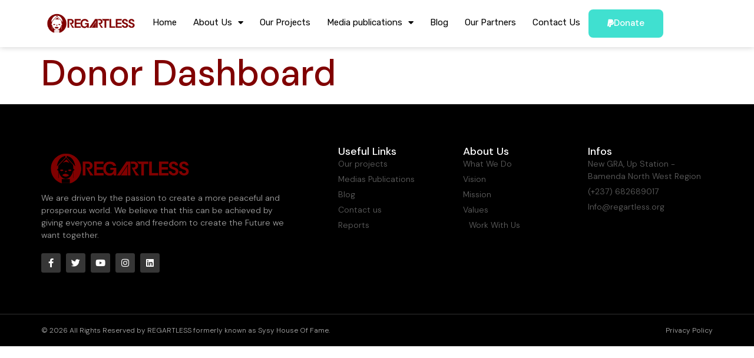

--- FILE ---
content_type: text/css
request_url: https://regartless.org/wp-content/uploads/elementor/css/post-1548.css?ver=1726433029
body_size: 1411
content:
.elementor-kit-1548{--e-global-color-primary:#800000;--e-global-color-secondary:#40E0D0;--e-global-color-text:#000000;--e-global-color-accent:#FFFDD0;--e-global-color-7fc395c:#FFFFFF;--e-global-color-2a88e1a:#00000000;--e-global-typography-primary-font-family:"DM Sans";--e-global-typography-primary-font-size:16px;--e-global-typography-primary-font-weight:400;--e-global-typography-secondary-font-family:"Rubik";--e-global-typography-secondary-font-weight:400;--e-global-typography-text-font-family:"Rubik";--e-global-typography-text-font-size:13px;--e-global-typography-text-font-weight:400;--e-global-typography-text-line-height:1.2em;--e-global-typography-accent-font-family:"Rubik";--e-global-typography-accent-font-size:10px;--e-global-typography-accent-font-weight:500;--e-global-typography-accent-line-height:1.2em;color:var( --e-global-color-text );font-family:"DM Sans", Sans-serif;font-size:16px;--e-page-transition-entrance-animation:e-page-transition-fade-out;--e-page-transition-animation-duration:1500ms;--e-preloader-animation-duration:1500ms;--e-preloader-delay:0ms;--e-preloader-color:#FFF;--e-preloader-size:50px;}body{overflow-x:hidden !important;}.elementor a, .elementor a:link, .elementor a:focus, .elementor a:active, .elementor a:hover{text-decoration:inherit !important;}.elementor-kit-1548 a{color:var( --e-global-color-primary );}.elementor a:link, .elementor .smooth-hover a:link, {transition:all 0.25s ease-in-out;}.elementor-kit-1548 a:hover{color:var( --e-global-color-secondary );}.elementor-kit-1548 h1{color:var( --e-global-color-primary );font-size:61px;line-height:1.2em;}.elementor-kit-1548 h2{color:var( --e-global-color-primary );font-size:49px;line-height:1.2em;}.elementor-kit-1548 h3{color:var( --e-global-color-primary );font-size:39px;line-height:1.2em;}.elementor-kit-1548 h4{color:var( --e-global-color-text );font-size:31px;line-height:1.2em;}.elementor-kit-1548 h5{color:var( --e-global-color-text );font-size:25px;line-height:1.5em;}.elementor-kit-1548 h6{color:var( --e-global-color-text );font-size:20px;line-height:1.2em;}.elementor-kit-1548 button,.elementor-kit-1548 input[type="button"],.elementor-kit-1548 input[type="submit"],.elementor-kit-1548 .elementor-button{font-weight:500;color:var( --e-global-color-7fc395c );background-color:var( --e-global-color-primary );border-radius:8px 8px 8px 8px;padding:16px 32px 16px 32px;}.elementor-kit-1548 button:hover,.elementor-kit-1548 button:focus,.elementor-kit-1548 input[type="button"]:hover,.elementor-kit-1548 input[type="button"]:focus,.elementor-kit-1548 input[type="submit"]:hover,.elementor-kit-1548 input[type="submit"]:focus,.elementor-kit-1548 .elementor-button:hover,.elementor-kit-1548 .elementor-button:focus{color:var( --e-global-color-text );background-color:var( --e-global-color-secondary );}.elementor-kit-1548 label{color:var( --e-global-color-text );font-weight:500;}.elementor-kit-1548 input:not([type="button"]):not([type="submit"]),.elementor-kit-1548 textarea,.elementor-kit-1548 .elementor-field-textual{font-family:var( --e-global-typography-text-font-family ), Sans-serif;font-size:var( --e-global-typography-text-font-size );font-weight:var( --e-global-typography-text-font-weight );line-height:var( --e-global-typography-text-line-height );border-style:solid;border-width:1px 1px 1px 1px;border-color:#A392AC;border-radius:8px 8px 8px 8px;transition:500ms;padding:16px 16px 16px 16px;}.elementor-kit-1548 input:focus:not([type="button"]):not([type="submit"]),.elementor-kit-1548 textarea:focus,.elementor-kit-1548 .elementor-field-textual:focus{background-color:#F1D6FF;border-style:solid;border-width:1px 1px 1px 1px;border-color:var( --e-global-color-primary );}.elementor-section.elementor-section-boxed > .elementor-container{max-width:1140px;}.e-con{--container-max-width:1140px;--container-default-padding-top:0px;--container-default-padding-right:0px;--container-default-padding-bottom:0px;--container-default-padding-left:0px;}.elementor-widget:not(:last-child){margin-block-end:20px;}.elementor-element{--widgets-spacing:20px 20px;}{}h1.entry-title{display:var(--page-title-display);}.elementor-kit-1548 e-page-transition{background-color:var( --e-global-color-primary );}.site-header .site-branding{flex-direction:column;align-items:stretch;}.site-header{padding-inline-end:0px;padding-inline-start:0px;}.site-footer .site-branding{flex-direction:column;align-items:stretch;}.site-footer .site-branding .site-logo img{width:0px;max-width:0px;}body[data-elementor-device-mode="widescreen"] .ha-scroll-to-top-wrap,
						body[data-elementor-device-mode="widescreen"] .ha-scroll-to-top-wrap.edit-mode,
						body[data-elementor-device-mode="widescreen"] .ha-scroll-to-top-wrap.single-page-off{visibility:visible;opacity:1;}body[data-elementor-device-mode="desktop"] .ha-scroll-to-top-wrap,
						body[data-elementor-device-mode="desktop"] .ha-scroll-to-top-wrap.edit-mode,
						body[data-elementor-device-mode="desktop"] .ha-scroll-to-top-wrap.single-page-off{visibility:visible;opacity:1;}body[data-elementor-device-mode="laptop"] .ha-scroll-to-top-wrap,
						body[data-elementor-device-mode="laptop"] .ha-scroll-to-top-wrap.edit-mode,
						body[data-elementor-device-mode="laptop"] .ha-scroll-to-top-wrap.single-page-off{visibility:visible;opacity:1;}body[data-elementor-device-mode="tablet_extra"] .ha-scroll-to-top-wrap,
						body[data-elementor-device-mode="tablet_extra"] .ha-scroll-to-top-wrap.edit-mode,
						body[data-elementor-device-mode="tablet_extra"] .ha-scroll-to-top-wrap.single-page-off{visibility:visible;opacity:1;}body[data-elementor-device-mode="tablet"] .ha-scroll-to-top-wrap,
						body[data-elementor-device-mode="tablet"] .ha-scroll-to-top-wrap.edit-mode,
						body[data-elementor-device-mode="tablet"] .ha-scroll-to-top-wrap.single-page-off{visibility:visible;opacity:1;}body[data-elementor-device-mode="mobile_extra"] .ha-scroll-to-top-wrap,
						body[data-elementor-device-mode="mobile_extra"] .ha-scroll-to-top-wrap.edit-mode,
						body[data-elementor-device-mode="mobile_extra"] .ha-scroll-to-top-wrap.single-page-off{visibility:visible;opacity:1;}body[data-elementor-device-mode="mobile"] .ha-scroll-to-top-wrap,
						body[data-elementor-device-mode="mobile"] .ha-scroll-to-top-wrap.edit-mode,
						body[data-elementor-device-mode="mobile"] .ha-scroll-to-top-wrap.single-page-off{visibility:visible;opacity:1;}.ha-scroll-to-top-wrap .ha-scroll-to-top-button i{color:var( --e-global-color-7fc395c );}.ha-scroll-to-top-wrap .ha-scroll-to-top-button span{color:var( --e-global-color-7fc395c );}.ha-scroll-to-top-wrap .ha-scroll-to-top-button{background-color:var( --e-global-color-primary );border-radius:8px 8px 8px 8px;}.ha-scroll-to-top-wrap .ha-scroll-to-top-button:hover i{color:var( --e-global-color-text );}.ha-scroll-to-top-wrap .ha-scroll-to-top-button:hover span{color:var( --e-global-color-text );}.ha-scroll-to-top-wrap .ha-scroll-to-top-button:hover{background-color:var( --e-global-color-secondary );}@media(max-width:1024px){.elementor-kit-1548 input:not([type="button"]):not([type="submit"]),.elementor-kit-1548 textarea,.elementor-kit-1548 .elementor-field-textual{font-size:var( --e-global-typography-text-font-size );line-height:var( --e-global-typography-text-line-height );}.elementor-section.elementor-section-boxed > .elementor-container{max-width:1024px;}.e-con{--container-max-width:1024px;}body[data-elementor-device-mode="widescreen"] .ha-scroll-to-top-wrap,
						body[data-elementor-device-mode="widescreen"] .ha-scroll-to-top-wrap.edit-mode,
						body[data-elementor-device-mode="widescreen"] .ha-scroll-to-top-wrap.single-page-off{visibility:visible;opacity:1;}body[data-elementor-device-mode="desktop"] .ha-scroll-to-top-wrap,
						body[data-elementor-device-mode="desktop"] .ha-scroll-to-top-wrap.edit-mode,
						body[data-elementor-device-mode="desktop"] .ha-scroll-to-top-wrap.single-page-off{visibility:visible;opacity:1;}body[data-elementor-device-mode="laptop"] .ha-scroll-to-top-wrap,
						body[data-elementor-device-mode="laptop"] .ha-scroll-to-top-wrap.edit-mode,
						body[data-elementor-device-mode="laptop"] .ha-scroll-to-top-wrap.single-page-off{visibility:visible;opacity:1;}body[data-elementor-device-mode="tablet_extra"] .ha-scroll-to-top-wrap,
						body[data-elementor-device-mode="tablet_extra"] .ha-scroll-to-top-wrap.edit-mode,
						body[data-elementor-device-mode="tablet_extra"] .ha-scroll-to-top-wrap.single-page-off{visibility:visible;opacity:1;}body[data-elementor-device-mode="tablet"] .ha-scroll-to-top-wrap,
						body[data-elementor-device-mode="tablet"] .ha-scroll-to-top-wrap.edit-mode,
						body[data-elementor-device-mode="tablet"] .ha-scroll-to-top-wrap.single-page-off{visibility:visible;opacity:1;}body[data-elementor-device-mode="mobile_extra"] .ha-scroll-to-top-wrap,
						body[data-elementor-device-mode="mobile_extra"] .ha-scroll-to-top-wrap.edit-mode,
						body[data-elementor-device-mode="mobile_extra"] .ha-scroll-to-top-wrap.single-page-off{visibility:visible;opacity:1;}body[data-elementor-device-mode="mobile"] .ha-scroll-to-top-wrap,
						body[data-elementor-device-mode="mobile"] .ha-scroll-to-top-wrap.edit-mode,
						body[data-elementor-device-mode="mobile"] .ha-scroll-to-top-wrap.single-page-off{visibility:visible;opacity:1;}}@media(max-width:767px){.elementor-kit-1548 h1{font-size:49px;}.elementor-kit-1548 h2{font-size:39px;}.elementor-kit-1548 h3{font-size:31px;}.elementor-kit-1548 h4{font-size:25px;}.elementor-kit-1548 h5{font-size:20px;}.elementor-kit-1548 h6{font-size:18px;}.elementor-kit-1548 input:not([type="button"]):not([type="submit"]),.elementor-kit-1548 textarea,.elementor-kit-1548 .elementor-field-textual{font-size:var( --e-global-typography-text-font-size );line-height:var( --e-global-typography-text-line-height );}.elementor-section.elementor-section-boxed > .elementor-container{max-width:767px;}.e-con{--container-max-width:767px;}body[data-elementor-device-mode="widescreen"] .ha-scroll-to-top-wrap,
						body[data-elementor-device-mode="widescreen"] .ha-scroll-to-top-wrap.edit-mode,
						body[data-elementor-device-mode="widescreen"] .ha-scroll-to-top-wrap.single-page-off{visibility:visible;opacity:1;}body[data-elementor-device-mode="desktop"] .ha-scroll-to-top-wrap,
						body[data-elementor-device-mode="desktop"] .ha-scroll-to-top-wrap.edit-mode,
						body[data-elementor-device-mode="desktop"] .ha-scroll-to-top-wrap.single-page-off{visibility:visible;opacity:1;}body[data-elementor-device-mode="laptop"] .ha-scroll-to-top-wrap,
						body[data-elementor-device-mode="laptop"] .ha-scroll-to-top-wrap.edit-mode,
						body[data-elementor-device-mode="laptop"] .ha-scroll-to-top-wrap.single-page-off{visibility:visible;opacity:1;}body[data-elementor-device-mode="tablet_extra"] .ha-scroll-to-top-wrap,
						body[data-elementor-device-mode="tablet_extra"] .ha-scroll-to-top-wrap.edit-mode,
						body[data-elementor-device-mode="tablet_extra"] .ha-scroll-to-top-wrap.single-page-off{visibility:visible;opacity:1;}body[data-elementor-device-mode="tablet"] .ha-scroll-to-top-wrap,
						body[data-elementor-device-mode="tablet"] .ha-scroll-to-top-wrap.edit-mode,
						body[data-elementor-device-mode="tablet"] .ha-scroll-to-top-wrap.single-page-off{visibility:visible;opacity:1;}body[data-elementor-device-mode="mobile_extra"] .ha-scroll-to-top-wrap,
						body[data-elementor-device-mode="mobile_extra"] .ha-scroll-to-top-wrap.edit-mode,
						body[data-elementor-device-mode="mobile_extra"] .ha-scroll-to-top-wrap.single-page-off{visibility:visible;opacity:1;}body[data-elementor-device-mode="mobile"] .ha-scroll-to-top-wrap,
						body[data-elementor-device-mode="mobile"] .ha-scroll-to-top-wrap.edit-mode,
						body[data-elementor-device-mode="mobile"] .ha-scroll-to-top-wrap.single-page-off{visibility:visible;opacity:1;}}

--- FILE ---
content_type: text/css
request_url: https://regartless.org/wp-content/uploads/elementor/css/post-2205.css?ver=1726433029
body_size: 1158
content:
.elementor-2205 .elementor-element.elementor-element-b29443a{--display:flex;--min-height:80px;--flex-direction:row;--container-widget-width:calc( ( 1 - var( --container-widget-flex-grow ) ) * 100% );--container-widget-height:100%;--container-widget-flex-grow:1;--container-widget-align-self:stretch;--flex-wrap-mobile:wrap;--justify-content:space-between;--align-items:center;--background-transition:0.3s;box-shadow:0px 0px 10px 0px rgba(0, 0, 0, 0.2);--padding-top:5px;--padding-bottom:5px;--padding-left:20px;--padding-right:20px;--z-index:9995;}.elementor-2205 .elementor-element.elementor-element-b29443a:not(.elementor-motion-effects-element-type-background), .elementor-2205 .elementor-element.elementor-element-b29443a > .elementor-motion-effects-container > .elementor-motion-effects-layer{background-color:var( --e-global-color-7fc395c );}.elementor-2205 .elementor-element.elementor-element-b29443a, .elementor-2205 .elementor-element.elementor-element-b29443a::before{--border-transition:0.3s;}.elementor-2205 .elementor-element.elementor-element-c85d8ca{--display:flex;--background-transition:0.3s;}.elementor-2205 .elementor-element.elementor-element-031ffe8{--display:flex;--flex-direction:row;--container-widget-width:calc( ( 1 - var( --container-widget-flex-grow ) ) * 100% );--container-widget-height:100%;--container-widget-flex-grow:1;--container-widget-align-self:stretch;--flex-wrap-mobile:wrap;--justify-content:flex-end;--align-items:center;--background-transition:0.3s;}.elementor-2205 .elementor-element.elementor-element-a151405 .elementor-menu-toggle{margin:0 auto;background-color:var( --e-global-color-2a88e1a );}.elementor-2205 .elementor-element.elementor-element-a151405 .elementor-nav-menu .elementor-item{font-family:"Rubik", Sans-serif;font-size:15px;font-weight:400;line-height:1.2em;}.elementor-2205 .elementor-element.elementor-element-a151405 .elementor-nav-menu--main .elementor-item{color:var( --e-global-color-text );fill:var( --e-global-color-text );padding-left:14px;padding-right:14px;}.elementor-2205 .elementor-element.elementor-element-a151405 .elementor-nav-menu--main .elementor-item:hover,
					.elementor-2205 .elementor-element.elementor-element-a151405 .elementor-nav-menu--main .elementor-item.elementor-item-active,
					.elementor-2205 .elementor-element.elementor-element-a151405 .elementor-nav-menu--main .elementor-item.highlighted,
					.elementor-2205 .elementor-element.elementor-element-a151405 .elementor-nav-menu--main .elementor-item:focus{color:var( --e-global-color-7fc395c );}.elementor-2205 .elementor-element.elementor-element-a151405 .elementor-nav-menu--main:not(.e--pointer-framed) .elementor-item:before,
					.elementor-2205 .elementor-element.elementor-element-a151405 .elementor-nav-menu--main:not(.e--pointer-framed) .elementor-item:after{background-color:#800000;}.elementor-2205 .elementor-element.elementor-element-a151405 .e--pointer-framed .elementor-item:before,
					.elementor-2205 .elementor-element.elementor-element-a151405 .e--pointer-framed .elementor-item:after{border-color:#800000;}.elementor-2205 .elementor-element.elementor-element-a151405 .elementor-nav-menu--main .elementor-item.elementor-item-active{color:#800000;}.elementor-2205 .elementor-element.elementor-element-a151405 .elementor-nav-menu--main:not(.e--pointer-framed) .elementor-item.elementor-item-active:before,
					.elementor-2205 .elementor-element.elementor-element-a151405 .elementor-nav-menu--main:not(.e--pointer-framed) .elementor-item.elementor-item-active:after{background-color:var( --e-global-color-2a88e1a );}.elementor-2205 .elementor-element.elementor-element-a151405 .e--pointer-framed .elementor-item.elementor-item-active:before,
					.elementor-2205 .elementor-element.elementor-element-a151405 .e--pointer-framed .elementor-item.elementor-item-active:after{border-color:var( --e-global-color-2a88e1a );}.elementor-2205 .elementor-element.elementor-element-a151405 .elementor-nav-menu--dropdown a, .elementor-2205 .elementor-element.elementor-element-a151405 .elementor-menu-toggle{color:var( --e-global-color-text );}.elementor-2205 .elementor-element.elementor-element-a151405 .elementor-nav-menu--dropdown{background-color:#FBF3FF;}.elementor-2205 .elementor-element.elementor-element-a151405 .elementor-nav-menu--dropdown a:hover,
					.elementor-2205 .elementor-element.elementor-element-a151405 .elementor-nav-menu--dropdown a.elementor-item-active,
					.elementor-2205 .elementor-element.elementor-element-a151405 .elementor-nav-menu--dropdown a.highlighted,
					.elementor-2205 .elementor-element.elementor-element-a151405 .elementor-menu-toggle:hover{color:var( --e-global-color-7fc395c );}.elementor-2205 .elementor-element.elementor-element-a151405 .elementor-nav-menu--dropdown a:hover,
					.elementor-2205 .elementor-element.elementor-element-a151405 .elementor-nav-menu--dropdown a.elementor-item-active,
					.elementor-2205 .elementor-element.elementor-element-a151405 .elementor-nav-menu--dropdown a.highlighted{background-color:#800000;}.elementor-2205 .elementor-element.elementor-element-a151405 .elementor-nav-menu--dropdown a.elementor-item-active{color:#800000;background-color:var( --e-global-color-2a88e1a );}.elementor-2205 .elementor-element.elementor-element-a151405 .elementor-nav-menu--dropdown .elementor-item, .elementor-2205 .elementor-element.elementor-element-a151405 .elementor-nav-menu--dropdown  .elementor-sub-item{font-size:15px;}.elementor-2205 .elementor-element.elementor-element-a151405 .elementor-nav-menu--dropdown li:not(:last-child){border-style:solid;border-color:#D2D2D2;border-bottom-width:1px;}.elementor-2205 .elementor-element.elementor-element-a151405 div.elementor-menu-toggle{color:#800000;}.elementor-2205 .elementor-element.elementor-element-a151405 div.elementor-menu-toggle svg{fill:#800000;}.elementor-2205 .elementor-element.elementor-element-a151405 div.elementor-menu-toggle:hover{color:var( --e-global-color-primary );}.elementor-2205 .elementor-element.elementor-element-a151405 div.elementor-menu-toggle:hover svg{fill:var( --e-global-color-primary );}.elementor-2205 .elementor-element.elementor-element-8318b92 .elementor-button-content-wrapper{flex-direction:row;}.elementor-2205 .elementor-element.elementor-element-8318b92 .elementor-button .elementor-button-content-wrapper{gap:10px;}.elementor-2205 .elementor-element.elementor-element-8318b92 .elementor-button{background-color:#40E0D0;}.elementor-2205 .elementor-element.elementor-element-8318b92 .elementor-button:hover, .elementor-2205 .elementor-element.elementor-element-8318b92 .elementor-button:focus{color:#FFFFFF;background-color:#800000;}.elementor-2205 .elementor-element.elementor-element-8318b92 .elementor-button:hover svg, .elementor-2205 .elementor-element.elementor-element-8318b92 .elementor-button:focus svg{fill:#FFFFFF;}@media(max-width:1024px){.elementor-2205 .elementor-element.elementor-element-031ffe8{--align-items:center;--container-widget-width:calc( ( 1 - var( --container-widget-flex-grow ) ) * 100% );}.elementor-2205 .elementor-element.elementor-element-a151405 .elementor-nav-menu--dropdown a{padding-left:41px;padding-right:41px;padding-top:20px;padding-bottom:20px;}.elementor-2205 .elementor-element.elementor-element-a151405{--nav-menu-icon-size:24px;}}@media(min-width:768px){.elementor-2205 .elementor-element.elementor-element-c85d8ca{--width:15.225%;}.elementor-2205 .elementor-element.elementor-element-031ffe8{--width:84.653%;}}@media(max-width:1024px) and (min-width:768px){.elementor-2205 .elementor-element.elementor-element-c85d8ca{--width:30%;}}@media(max-width:767px){.elementor-2205 .elementor-element.elementor-element-b29443a{--gap:5px 5px;--flex-wrap:nowrap;--padding-top:5px;--padding-bottom:5px;--padding-left:5px;--padding-right:5px;}.elementor-2205 .elementor-element.elementor-element-c85d8ca{--width:40%;}.elementor-2205 .elementor-element.elementor-element-031ffe8{--width:60%;}.elementor-2205 .elementor-element.elementor-element-a151405.elementor-element{--order:99999 /* order end hack */;}.elementor-2205 .elementor-element.elementor-element-8318b92 .elementor-button{font-size:13px;padding:16px 16px 16px 16px;}}

--- FILE ---
content_type: text/css
request_url: https://regartless.org/wp-content/uploads/elementor/css/post-2222.css?ver=1751467328
body_size: 1851
content:
.elementor-2222 .elementor-element.elementor-element-804cac9{--display:flex;--flex-direction:row;--container-widget-width:calc( ( 1 - var( --container-widget-flex-grow ) ) * 100% );--container-widget-height:100%;--container-widget-flex-grow:1;--container-widget-align-self:stretch;--flex-wrap-mobile:wrap;--align-items:stretch;--gap:10px 10px;--background-transition:0.3s;--padding-top:70px;--padding-bottom:70px;--padding-left:20px;--padding-right:20px;}.elementor-2222 .elementor-element.elementor-element-804cac9:not(.elementor-motion-effects-element-type-background), .elementor-2222 .elementor-element.elementor-element-804cac9 > .elementor-motion-effects-container > .elementor-motion-effects-layer{background-color:var( --e-global-color-text );}.elementor-2222 .elementor-element.elementor-element-804cac9, .elementor-2222 .elementor-element.elementor-element-804cac9::before{--border-transition:0.3s;}.elementor-2222 .elementor-element.elementor-element-65f8230{--display:flex;--gap:5px 5px;--background-transition:0.3s;--margin-top:0px;--margin-bottom:0px;--margin-left:0px;--margin-right:80px;}.elementor-2222 .elementor-element.elementor-element-26eed58{text-align:left;}.elementor-2222 .elementor-element.elementor-element-26eed58 img{width:275px;}.elementor-2222 .elementor-element.elementor-element-7dc2da7{color:rgba(255,255,255,0.65);font-size:14px;font-weight:300;}.elementor-2222 .elementor-element.elementor-element-7dc2da7.ob-harakiri{writing-mode:inherit;}.elementor-2222 .elementor-element.elementor-element-7dc2da7.ob-harakiri .elementor-heading-title{writing-mode:inherit;transform:rotate(0deg);}.elementor-2222 .elementor-element.elementor-element-7dc2da7.ob-harakiri .elementor-widget-container > div{writing-mode:inherit;transform:rotate(0deg);}.elementor-2222 .elementor-element.elementor-element-7dc2da7 .elementor-widget-container{text-indent:0px;mix-blend-mode:inherit;}.elementor-2222 .elementor-element.elementor-element-7dc2da7 .elementor-widget-container p:last-child{margin-bottom:0px;}.elementor-2222 .elementor-element.elementor-element-5e07800{--grid-template-columns:repeat(0, auto);--icon-size:15px;--grid-column-gap:9px;--grid-row-gap:0px;}.elementor-2222 .elementor-element.elementor-element-5e07800 .elementor-widget-container{text-align:left;}.elementor-2222 .elementor-element.elementor-element-5e07800 .elementor-social-icon{background-color:rgba(255,255,255,0.21);--icon-padding:0.6em;}.elementor-2222 .elementor-element.elementor-element-5e07800 .elementor-social-icon i{color:#ffffff;}.elementor-2222 .elementor-element.elementor-element-5e07800 .elementor-social-icon svg{fill:#ffffff;}.elementor-2222 .elementor-element.elementor-element-5e07800 .elementor-social-icon:hover{background-color:#ffffff;}.elementor-2222 .elementor-element.elementor-element-5e07800 .elementor-social-icon:hover i{color:#001c38;}.elementor-2222 .elementor-element.elementor-element-5e07800 .elementor-social-icon:hover svg{fill:#001c38;}.elementor-2222 .elementor-element.elementor-element-5e07800 > .elementor-widget-container{padding:20px 0px 0px 0px;}.elementor-2222 .elementor-element.elementor-element-c520ac8{--display:flex;--justify-content:flex-start;--background-transition:0.3s;}.elementor-2222 .elementor-element.elementor-element-bf8c5ae{text-align:left;}.elementor-2222 .elementor-element.elementor-element-bf8c5ae .elementor-heading-title{color:#ffffff;font-size:18px;font-weight:500;}.elementor-2222 .elementor-element.elementor-element-bf8c5ae.ob-harakiri{writing-mode:inherit;}.elementor-2222 .elementor-element.elementor-element-bf8c5ae.ob-harakiri .elementor-heading-title{writing-mode:inherit;transform:rotate(0deg);}.elementor-2222 .elementor-element.elementor-element-bf8c5ae.ob-harakiri .elementor-widget-container > div{writing-mode:inherit;transform:rotate(0deg);}.elementor-2222 .elementor-element.elementor-element-bf8c5ae .elementor-widget-container{text-indent:0px;mix-blend-mode:inherit;}.elementor-2222 .elementor-element.elementor-element-135f66d .elementor-icon-list-items:not(.elementor-inline-items) .elementor-icon-list-item:not(:last-child){padding-bottom:calc(5px/2);}.elementor-2222 .elementor-element.elementor-element-135f66d .elementor-icon-list-items:not(.elementor-inline-items) .elementor-icon-list-item:not(:first-child){margin-top:calc(5px/2);}.elementor-2222 .elementor-element.elementor-element-135f66d .elementor-icon-list-items.elementor-inline-items .elementor-icon-list-item{margin-right:calc(5px/2);margin-left:calc(5px/2);}.elementor-2222 .elementor-element.elementor-element-135f66d .elementor-icon-list-items.elementor-inline-items{margin-right:calc(-5px/2);margin-left:calc(-5px/2);}body.rtl .elementor-2222 .elementor-element.elementor-element-135f66d .elementor-icon-list-items.elementor-inline-items .elementor-icon-list-item:after{left:calc(-5px/2);}body:not(.rtl) .elementor-2222 .elementor-element.elementor-element-135f66d .elementor-icon-list-items.elementor-inline-items .elementor-icon-list-item:after{right:calc(-5px/2);}.elementor-2222 .elementor-element.elementor-element-135f66d .elementor-icon-list-icon i{color:#FFFFFF61;transition:color 0.3s;}.elementor-2222 .elementor-element.elementor-element-135f66d .elementor-icon-list-icon svg{fill:#FFFFFF61;transition:fill 0.3s;}.elementor-2222 .elementor-element.elementor-element-135f66d .elementor-icon-list-item:hover .elementor-icon-list-icon i{color:var( --e-global-color-secondary );}.elementor-2222 .elementor-element.elementor-element-135f66d .elementor-icon-list-item:hover .elementor-icon-list-icon svg{fill:var( --e-global-color-secondary );}.elementor-2222 .elementor-element.elementor-element-135f66d{--e-icon-list-icon-size:0px;--icon-vertical-offset:0px;}.elementor-2222 .elementor-element.elementor-element-135f66d .elementor-icon-list-icon{padding-right:5px;}.elementor-2222 .elementor-element.elementor-element-135f66d .elementor-icon-list-item, .elementor-2222 .elementor-element.elementor-element-135f66d .elementor-icon-list-item a{align-items:start;}.elementor-2222 .elementor-element.elementor-element-135f66d .elementor-icon-list-item .elementor-icon-list-icon, .elementor-2222 .elementor-element.elementor-element-135f66d .elementor-icon-list-item a .elementor-icon-list-icon{margin-top:5px;}.elementor-2222 .elementor-element.elementor-element-135f66d .elementor-icon-list-item > .elementor-icon-list-text, .elementor-2222 .elementor-element.elementor-element-135f66d .elementor-icon-list-item > a{font-size:14px;font-weight:300;}.elementor-2222 .elementor-element.elementor-element-135f66d .elementor-icon-list-text{color:#FFFFFF61;transition:color 0.3s;}.elementor-2222 .elementor-element.elementor-element-135f66d .elementor-icon-list-item:hover .elementor-icon-list-text{color:var( --e-global-color-secondary );}.elementor-2222 .elementor-element.elementor-element-8470db3{--display:flex;--justify-content:flex-start;--background-transition:0.3s;}.elementor-2222 .elementor-element.elementor-element-108251b{text-align:left;}.elementor-2222 .elementor-element.elementor-element-108251b .elementor-heading-title{color:#ffffff;font-size:18px;font-weight:500;}.elementor-2222 .elementor-element.elementor-element-108251b.ob-harakiri{writing-mode:inherit;}.elementor-2222 .elementor-element.elementor-element-108251b.ob-harakiri .elementor-heading-title{writing-mode:inherit;transform:rotate(0deg);}.elementor-2222 .elementor-element.elementor-element-108251b.ob-harakiri .elementor-widget-container > div{writing-mode:inherit;transform:rotate(0deg);}.elementor-2222 .elementor-element.elementor-element-108251b .elementor-widget-container{text-indent:0px;mix-blend-mode:inherit;}.elementor-2222 .elementor-element.elementor-element-f30428c .elementor-icon-list-items:not(.elementor-inline-items) .elementor-icon-list-item:not(:last-child){padding-bottom:calc(5px/2);}.elementor-2222 .elementor-element.elementor-element-f30428c .elementor-icon-list-items:not(.elementor-inline-items) .elementor-icon-list-item:not(:first-child){margin-top:calc(5px/2);}.elementor-2222 .elementor-element.elementor-element-f30428c .elementor-icon-list-items.elementor-inline-items .elementor-icon-list-item{margin-right:calc(5px/2);margin-left:calc(5px/2);}.elementor-2222 .elementor-element.elementor-element-f30428c .elementor-icon-list-items.elementor-inline-items{margin-right:calc(-5px/2);margin-left:calc(-5px/2);}body.rtl .elementor-2222 .elementor-element.elementor-element-f30428c .elementor-icon-list-items.elementor-inline-items .elementor-icon-list-item:after{left:calc(-5px/2);}body:not(.rtl) .elementor-2222 .elementor-element.elementor-element-f30428c .elementor-icon-list-items.elementor-inline-items .elementor-icon-list-item:after{right:calc(-5px/2);}.elementor-2222 .elementor-element.elementor-element-f30428c .elementor-icon-list-icon i{color:#FFFFFF61;transition:color 0.3s;}.elementor-2222 .elementor-element.elementor-element-f30428c .elementor-icon-list-icon svg{fill:#FFFFFF61;transition:fill 0.3s;}.elementor-2222 .elementor-element.elementor-element-f30428c .elementor-icon-list-item:hover .elementor-icon-list-icon i{color:var( --e-global-color-secondary );}.elementor-2222 .elementor-element.elementor-element-f30428c .elementor-icon-list-item:hover .elementor-icon-list-icon svg{fill:var( --e-global-color-secondary );}.elementor-2222 .elementor-element.elementor-element-f30428c{--e-icon-list-icon-size:0px;--icon-vertical-offset:0px;}.elementor-2222 .elementor-element.elementor-element-f30428c .elementor-icon-list-icon{padding-right:5px;}.elementor-2222 .elementor-element.elementor-element-f30428c .elementor-icon-list-item, .elementor-2222 .elementor-element.elementor-element-f30428c .elementor-icon-list-item a{align-items:start;}.elementor-2222 .elementor-element.elementor-element-f30428c .elementor-icon-list-item .elementor-icon-list-icon, .elementor-2222 .elementor-element.elementor-element-f30428c .elementor-icon-list-item a .elementor-icon-list-icon{margin-top:5px;}.elementor-2222 .elementor-element.elementor-element-f30428c .elementor-icon-list-item > .elementor-icon-list-text, .elementor-2222 .elementor-element.elementor-element-f30428c .elementor-icon-list-item > a{font-size:14px;font-weight:300;}.elementor-2222 .elementor-element.elementor-element-f30428c .elementor-icon-list-text{color:#FFFFFF61;transition:color 0.3s;}.elementor-2222 .elementor-element.elementor-element-f30428c .elementor-icon-list-item:hover .elementor-icon-list-text{color:var( --e-global-color-secondary );}.elementor-2222 .elementor-element.elementor-element-ffb902a{--display:flex;--justify-content:flex-start;--background-transition:0.3s;}.elementor-2222 .elementor-element.elementor-element-3009215{text-align:left;}.elementor-2222 .elementor-element.elementor-element-3009215 .elementor-heading-title{color:#ffffff;font-size:18px;font-weight:500;}.elementor-2222 .elementor-element.elementor-element-3009215.ob-harakiri{writing-mode:inherit;}.elementor-2222 .elementor-element.elementor-element-3009215.ob-harakiri .elementor-heading-title{writing-mode:inherit;transform:rotate(0deg);}.elementor-2222 .elementor-element.elementor-element-3009215.ob-harakiri .elementor-widget-container > div{writing-mode:inherit;transform:rotate(0deg);}.elementor-2222 .elementor-element.elementor-element-3009215 .elementor-widget-container{text-indent:0px;mix-blend-mode:inherit;}.elementor-2222 .elementor-element.elementor-element-fa27722 .elementor-icon-list-items:not(.elementor-inline-items) .elementor-icon-list-item:not(:last-child){padding-bottom:calc(5px/2);}.elementor-2222 .elementor-element.elementor-element-fa27722 .elementor-icon-list-items:not(.elementor-inline-items) .elementor-icon-list-item:not(:first-child){margin-top:calc(5px/2);}.elementor-2222 .elementor-element.elementor-element-fa27722 .elementor-icon-list-items.elementor-inline-items .elementor-icon-list-item{margin-right:calc(5px/2);margin-left:calc(5px/2);}.elementor-2222 .elementor-element.elementor-element-fa27722 .elementor-icon-list-items.elementor-inline-items{margin-right:calc(-5px/2);margin-left:calc(-5px/2);}body.rtl .elementor-2222 .elementor-element.elementor-element-fa27722 .elementor-icon-list-items.elementor-inline-items .elementor-icon-list-item:after{left:calc(-5px/2);}body:not(.rtl) .elementor-2222 .elementor-element.elementor-element-fa27722 .elementor-icon-list-items.elementor-inline-items .elementor-icon-list-item:after{right:calc(-5px/2);}.elementor-2222 .elementor-element.elementor-element-fa27722 .elementor-icon-list-icon i{color:#FFFFFF61;transition:color 0.3s;}.elementor-2222 .elementor-element.elementor-element-fa27722 .elementor-icon-list-icon svg{fill:#FFFFFF61;transition:fill 0.3s;}.elementor-2222 .elementor-element.elementor-element-fa27722 .elementor-icon-list-item:hover .elementor-icon-list-icon i{color:var( --e-global-color-secondary );}.elementor-2222 .elementor-element.elementor-element-fa27722 .elementor-icon-list-item:hover .elementor-icon-list-icon svg{fill:var( --e-global-color-secondary );}.elementor-2222 .elementor-element.elementor-element-fa27722 .elementor-icon-list-icon{padding-right:5px;}.elementor-2222 .elementor-element.elementor-element-fa27722{--icon-vertical-offset:0px;}.elementor-2222 .elementor-element.elementor-element-fa27722 .elementor-icon-list-item, .elementor-2222 .elementor-element.elementor-element-fa27722 .elementor-icon-list-item a{align-items:start;}.elementor-2222 .elementor-element.elementor-element-fa27722 .elementor-icon-list-item .elementor-icon-list-icon, .elementor-2222 .elementor-element.elementor-element-fa27722 .elementor-icon-list-item a .elementor-icon-list-icon{margin-top:5px;}.elementor-2222 .elementor-element.elementor-element-fa27722 .elementor-icon-list-item > .elementor-icon-list-text, .elementor-2222 .elementor-element.elementor-element-fa27722 .elementor-icon-list-item > a{font-size:14px;font-weight:300;}.elementor-2222 .elementor-element.elementor-element-fa27722 .elementor-icon-list-text{color:#FFFFFF61;transition:color 0.3s;}.elementor-2222 .elementor-element.elementor-element-fa27722 .elementor-icon-list-item:hover .elementor-icon-list-text{color:var( --e-global-color-secondary );}.elementor-2222 .elementor-element.elementor-element-d0e4a87{--display:flex;--min-height:50px;--flex-direction:row;--container-widget-width:calc( ( 1 - var( --container-widget-flex-grow ) ) * 100% );--container-widget-height:100%;--container-widget-flex-grow:1;--container-widget-align-self:stretch;--flex-wrap-mobile:wrap;--align-items:center;--gap:10px 10px;--background-transition:0.3s;border-style:solid;--border-style:solid;border-width:1px 0px 0px 0px;--border-top-width:1px;--border-right-width:0px;--border-bottom-width:0px;--border-left-width:0px;border-color:rgba(255,255,255,0.19);--border-color:rgba(255,255,255,0.19);--padding-top:20px;--padding-bottom:20px;--padding-left:20px;--padding-right:20px;}.elementor-2222 .elementor-element.elementor-element-d0e4a87:not(.elementor-motion-effects-element-type-background), .elementor-2222 .elementor-element.elementor-element-d0e4a87 > .elementor-motion-effects-container > .elementor-motion-effects-layer{background-color:var( --e-global-color-text );}.elementor-2222 .elementor-element.elementor-element-d0e4a87, .elementor-2222 .elementor-element.elementor-element-d0e4a87::before{--border-transition:0.3s;}.elementor-2222 .elementor-element.elementor-element-ab400cc{--display:flex;--background-transition:0.3s;}.elementor-2222 .elementor-element.elementor-element-d05fe35{text-align:left;}.elementor-2222 .elementor-element.elementor-element-d05fe35 .elementor-heading-title{color:#adadad;font-size:12px;font-weight:300;}.elementor-2222 .elementor-element.elementor-element-d05fe35.ob-harakiri{writing-mode:inherit;}.elementor-2222 .elementor-element.elementor-element-d05fe35.ob-harakiri .elementor-heading-title{writing-mode:inherit;transform:rotate(0deg);}.elementor-2222 .elementor-element.elementor-element-d05fe35.ob-harakiri .elementor-widget-container > div{writing-mode:inherit;transform:rotate(0deg);}.elementor-2222 .elementor-element.elementor-element-d05fe35 .elementor-widget-container{text-indent:0px;mix-blend-mode:inherit;}.elementor-2222 .elementor-element.elementor-element-96fea3d{--display:flex;--background-transition:0.3s;}.elementor-2222 .elementor-element.elementor-element-5430422{text-align:right;}.elementor-2222 .elementor-element.elementor-element-5430422 .elementor-heading-title{color:#adadad;font-size:12px;font-weight:300;}.elementor-2222 .elementor-element.elementor-element-5430422.ob-harakiri{writing-mode:inherit;}.elementor-2222 .elementor-element.elementor-element-5430422.ob-harakiri .elementor-heading-title{writing-mode:inherit;transform:rotate(0deg);}.elementor-2222 .elementor-element.elementor-element-5430422.ob-harakiri .elementor-widget-container > div{writing-mode:inherit;transform:rotate(0deg);}.elementor-2222 .elementor-element.elementor-element-5430422 .elementor-widget-container{text-indent:0px;mix-blend-mode:inherit;}@media(max-width:1024px){.elementor-2222 .elementor-element.elementor-element-804cac9{--gap:0px 0px;--flex-wrap:wrap;--padding-top:50px;--padding-bottom:50px;--padding-left:20px;--padding-right:20px;}.elementor-2222 .elementor-element.elementor-element-65f8230{--margin-top:0%;--margin-bottom:5%;--margin-left:0%;--margin-right:0%;}.elementor-2222 .elementor-element.elementor-element-c520ac8{--padding-top:0px;--padding-bottom:0px;--padding-left:0px;--padding-right:20px;}.elementor-2222 .elementor-element.elementor-element-135f66d .elementor-icon-list-item > .elementor-icon-list-text, .elementor-2222 .elementor-element.elementor-element-135f66d .elementor-icon-list-item > a{font-size:13px;}.elementor-2222 .elementor-element.elementor-element-8470db3{--padding-top:0px;--padding-bottom:0px;--padding-left:0px;--padding-right:20px;}.elementor-2222 .elementor-element.elementor-element-f30428c .elementor-icon-list-item > .elementor-icon-list-text, .elementor-2222 .elementor-element.elementor-element-f30428c .elementor-icon-list-item > a{font-size:13px;}.elementor-2222 .elementor-element.elementor-element-ffb902a{--margin-top:0px;--margin-bottom:0px;--margin-left:0px;--margin-right:0px;}.elementor-2222 .elementor-element.elementor-element-fa27722 .elementor-icon-list-item > .elementor-icon-list-text, .elementor-2222 .elementor-element.elementor-element-fa27722 .elementor-icon-list-item > a{font-size:13px;}.elementor-2222 .elementor-element.elementor-element-d0e4a87{--padding-top:10px;--padding-bottom:10px;--padding-left:20px;--padding-right:20px;}}@media(max-width:767px){.elementor-2222 .elementor-element.elementor-element-804cac9{--padding-top:35px;--padding-bottom:35px;--padding-left:20px;--padding-right:20px;}.elementor-2222 .elementor-element.elementor-element-65f8230{--margin-top:0px;--margin-bottom:50px;--margin-left:0px;--margin-right:0px;--padding-top:0px;--padding-bottom:0px;--padding-left:0px;--padding-right:0px;}.elementor-2222 .elementor-element.elementor-element-26eed58 img{width:323px;}.elementor-2222 .elementor-element.elementor-element-7dc2da7{text-align:left;}.elementor-2222 .elementor-element.elementor-element-5e07800 .elementor-widget-container{text-align:left;}.elementor-2222 .elementor-element.elementor-element-c520ac8{--width:50%;}.elementor-2222 .elementor-element.elementor-element-bf8c5ae{text-align:left;}.elementor-2222 .elementor-element.elementor-element-135f66d .elementor-icon-list-item > .elementor-icon-list-text, .elementor-2222 .elementor-element.elementor-element-135f66d .elementor-icon-list-item > a{font-size:13px;}.elementor-2222 .elementor-element.elementor-element-8470db3{--width:50%;}.elementor-2222 .elementor-element.elementor-element-108251b{text-align:left;}.elementor-2222 .elementor-element.elementor-element-f30428c .elementor-icon-list-item > .elementor-icon-list-text, .elementor-2222 .elementor-element.elementor-element-f30428c .elementor-icon-list-item > a{font-size:13px;}.elementor-2222 .elementor-element.elementor-element-ffb902a{--width:100%;--margin-top:50px;--margin-bottom:0px;--margin-left:0px;--margin-right:0px;--padding-top:0px;--padding-bottom:0px;--padding-left:0px;--padding-right:0px;}.elementor-2222 .elementor-element.elementor-element-fa27722 .elementor-icon-list-item > .elementor-icon-list-text, .elementor-2222 .elementor-element.elementor-element-fa27722 .elementor-icon-list-item > a{font-size:13px;}.elementor-2222 .elementor-element.elementor-element-d0e4a87{--padding-top:30px;--padding-bottom:20px;--padding-left:20px;--padding-right:20px;}.elementor-2222 .elementor-element.elementor-element-ab400cc{--margin-top:0px;--margin-bottom:0px;--margin-left:0px;--margin-right:0px;--padding-top:0px;--padding-bottom:0px;--padding-left:0px;--padding-right:0px;}.elementor-2222 .elementor-element.elementor-element-d05fe35{text-align:center;}.elementor-2222 .elementor-element.elementor-element-5430422{text-align:center;}}@media(min-width:768px){.elementor-2222 .elementor-element.elementor-element-65f8230{--width:40%;}.elementor-2222 .elementor-element.elementor-element-c520ac8{--width:20%;}.elementor-2222 .elementor-element.elementor-element-8470db3{--width:20%;}.elementor-2222 .elementor-element.elementor-element-ffb902a{--width:20%;}}@media(max-width:1024px) and (min-width:768px){.elementor-2222 .elementor-element.elementor-element-65f8230{--width:100%;}.elementor-2222 .elementor-element.elementor-element-c520ac8{--width:30%;}.elementor-2222 .elementor-element.elementor-element-8470db3{--width:30%;}.elementor-2222 .elementor-element.elementor-element-ffb902a{--width:40%;}}